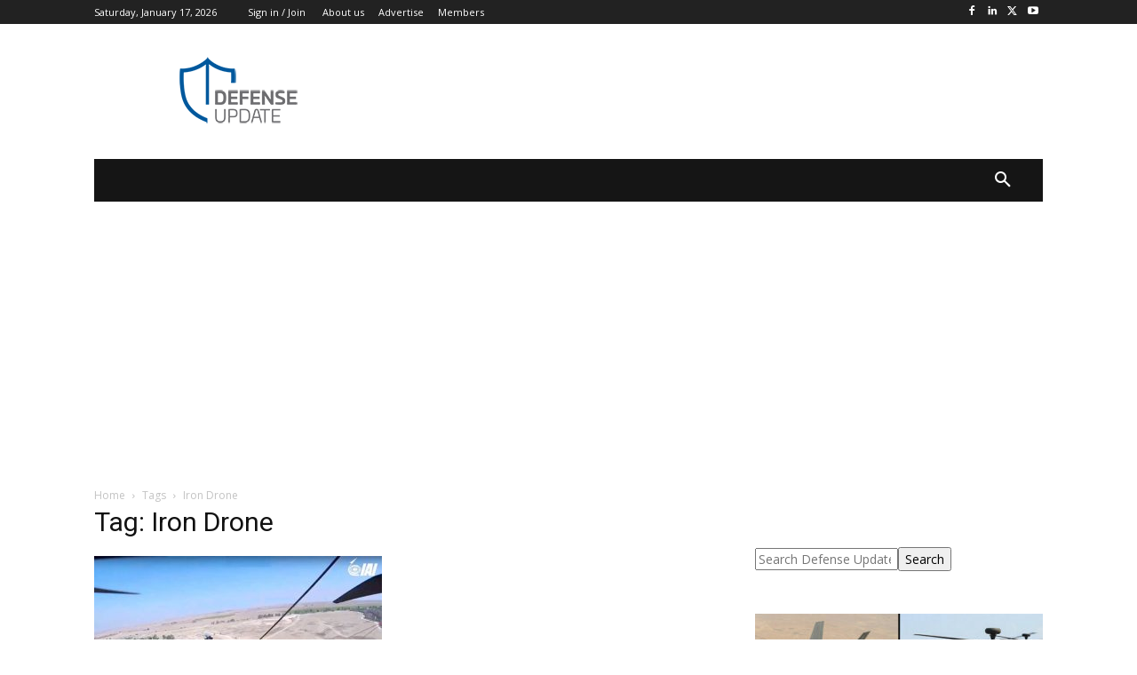

--- FILE ---
content_type: text/html; charset=utf-8
request_url: https://www.google.com/recaptcha/api2/aframe
body_size: 266
content:
<!DOCTYPE HTML><html><head><meta http-equiv="content-type" content="text/html; charset=UTF-8"></head><body><script nonce="wpdkUOqliUG7gcYwyWnYUg">/** Anti-fraud and anti-abuse applications only. See google.com/recaptcha */ try{var clients={'sodar':'https://pagead2.googlesyndication.com/pagead/sodar?'};window.addEventListener("message",function(a){try{if(a.source===window.parent){var b=JSON.parse(a.data);var c=clients[b['id']];if(c){var d=document.createElement('img');d.src=c+b['params']+'&rc='+(localStorage.getItem("rc::a")?sessionStorage.getItem("rc::b"):"");window.document.body.appendChild(d);sessionStorage.setItem("rc::e",parseInt(sessionStorage.getItem("rc::e")||0)+1);localStorage.setItem("rc::h",'1768666584128');}}}catch(b){}});window.parent.postMessage("_grecaptcha_ready", "*");}catch(b){}</script></body></html>

--- FILE ---
content_type: application/javascript; charset=utf-8
request_url: https://fundingchoicesmessages.google.com/f/AGSKWxWLvoYVEll0YNaMKI3GT763FqSqBqy1PQulfOcPxoTxtBy81CPM4eQ2rI7NkqyOP3ZqHt9xrzNSQvEiKBSyu3sMBOyx7H2CLNOXy7GvPdTCXMkVzqvbDpYGrpP9p7qPMDDoJhMrX5jN8I2Acfjw7rCANkoGgf7NTKFaeB49XycUYfNxbWig9AIfVUMO/_.ad6media.-advertisment-/ad-cdn.?ad_ids=/affiliates/contextual.
body_size: -1291
content:
window['c78a80b7-7b61-4fc5-a51f-b08789faf261'] = true;

--- FILE ---
content_type: application/javascript
request_url: https://defense-update.com/wp-content/plugins/wishlist-login/js/wllogin.external.js?ver=6.8.3
body_size: 11
content:
jQuery(document).ready(function($){
	//Variables
	var trigger = $('.wl-login-pop a'),
		container = $('#wl_login_popup_container'),
		inner = $('#wl_login_popup_inner'),
		close = $('span.wl_login_popup_close');

		//Show popup
		trigger.click(function(){
			container.show();
			inner.show(400);

			return false;
		});

		//Hide popup on X click
		close.click(function(){
			inner.hide(400,function(){
				container.hide();
			});
		});

		//Hide popup on click outside div
		$('html').click(function(){
			inner.hide(400,function(){
				container.hide();
			});
		});

		//Keep a inner popup click from closing div
		inner.click(function(e){
			e.stopPropagation();
		});

		$('.wllogin2_form').find('form').on('submit', function(ev) {
			var el = $(this);
			$(this).find('input[name=redirect_to]').attr('name', 'wlm_redirect_to');
		});
});